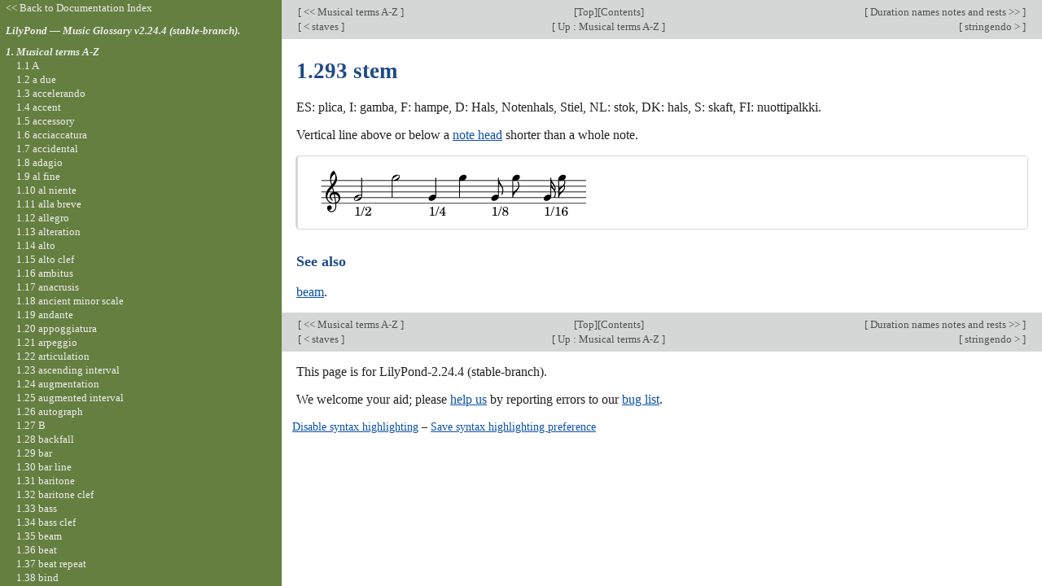

--- FILE ---
content_type: text/html; charset=utf-8
request_url: https://lilypond.org/doc/v2.24/Documentation/music-glossary/stem
body_size: 7806
content:
<!DOCTYPE html PUBLIC "-//W3C//DTD HTML 4.01 Transitional//EN" "http://www.w3.org/TR/html4/loose.dtd">
<html>
<!-- Copyright C 1999-2022 by the authors

Permission is granted to copy, distribute and/or modify this document
under the terms of the GNU Free Documentation License, Version 1.1
or any later version published by the Free Software Foundation;
with no Invariant Sections.
A copy of the license is included in the section entitled "GNU
Free Documentation License".

 -->
<!-- Created by texi2html 1.82
texi2html was written by: 
            Lionel Cons <Lionel.Cons@cern.ch> (original author)
            Karl Berry  <karl@freefriends.org>
            Olaf Bachmann <obachman@mathematik.uni-kl.de>
            and many others.
Maintained by: Many creative people.
Send bugs and suggestions to <texi2html-bug@nongnu.org>
-->
<head>
<title>LilyPond Music Glossary: 1.293 stem</title>

<meta name="description" content="LilyPond Music Glossary: 1.293 stem">
<meta name="keywords" content="LilyPond Music Glossary: 1.293 stem">
<meta name="resource-type" content="document">
<meta name="distribution" content="global">
<meta name="Generator" content="texi2html 1.82">
<meta http-equiv="Content-Type" content="text/html; charset=utf-8">
<link href="index#index" rel="start" title="LilyPond &mdash; Music Glossary">
<link href="index_toc#SEC_Contents" rel="contents" title="Table of Contents">
<link href="index_abt#SEC_About" rel="help" title="About This Document">
<link href="musical-terms-a_002dz#musical-terms-a_002dz" rel="up" title="1. Musical terms A-Z">
<link href="gnu-free-documentation-license#gnu-free-documentation-license" rel="next" title="B. GNU Free Documentation License">
<link href="staves#staves" rel="previous" title="1.292 staves">
<link rel="stylesheet" type="text/css" title="Default style" href="../css/lilypond-manuals.css">
<link rel="stylesheet" type="text/css" title="" href="../css/lilypond-highlighting.css">


</head>

<body lang="en" class="music-glossary">

<div id="main">
<a name="stem"></a>
<table class="nav_table">
<tr><td align="left">[<a href="musical-terms-a_002dz" title="Beginning of this chapter or previous chapter"> &lt;&lt; Musical terms A-Z </a>]</td><td align="center">[<a href="index" title="Cover (top) of document" rel="start">Top</a>][<a href="index_toc#SEC_Contents" title="Table of contents" rel="contents">Contents</a>]</td><td align="right">[<a href="duration-names-notes-and-rests" title="Next chapter"> Duration names notes and rests &gt;&gt; </a>]</td></tr>
<tr><td align="left">[<a href="staves" title="Previous section in reading order" accesskey="p" rel="previous"> &lt; staves </a>]</td><td align="center">[<a href="musical-terms-a_002dz" title="Up section" accesskey="u" rel="up"> Up : Musical terms A-Z </a>]</td><td align="right">[<a href="stringendo" title="Next section in reading order" accesskey="n" rel="next"> stringendo &gt; </a>]</td></tr>
</table>
<a name="stem"></a>
<h2 class="section">1.293 stem</h2>

<p>ES: plica,
I: gamba,
F: hampe,
D: Hals, Notenhals, Stiel,
NL: stok,
DK: hals,
S: skaft,
FI: nuottipalkki.
</p>
<p>Vertical line above or below a <a href="note-head">note head</a> shorter than a
whole note.
</p>

<blockquote><p><a href="../8b/lily-2cd958c5.ly">
  <img align="middle"
       border="0"
       src="../8b/lily-2cd958c5.png"
       alt="[image of music]"></a></p></blockquote>


<a name="See-also-66"></a>
<h4 class="subsubheading">See also</h4>

<p><a href="beam">beam</a>.
</p>


<hr size="6">
<table class="nav_table">
<tr><td align="left">[<a href="musical-terms-a_002dz" title="Beginning of this chapter or previous chapter"> &lt;&lt; Musical terms A-Z </a>]</td><td align="center">[<a href="index" title="Cover (top) of document" rel="start">Top</a>][<a href="index_toc#SEC_Contents" title="Table of contents" rel="contents">Contents</a>]</td><td align="right">[<a href="duration-names-notes-and-rests" title="Next chapter"> Duration names notes and rests &gt;&gt; </a>]</td></tr>
<tr><td align="left">[<a href="staves" title="Previous section in reading order" accesskey="p" rel="previous"> &lt; staves </a>]</td><td align="center">[<a href="musical-terms-a_002dz" title="Up section" accesskey="u" rel="up"> Up : Musical terms A-Z </a>]</td><td align="right">[<a href="stringendo" title="Next section in reading order" accesskey="n" rel="next"> stringendo &gt; </a>]</td></tr>
</table>
<div id="footer">
<p class="footer_version">
This page is for LilyPond-2.24.4 (stable-branch).
</p>
<p class="footer_report">
We welcome your aid; please <a href="https://lilypond.org/help-us.html">help us</a> by reporting errors to our <a href="https://lists.gnu.org/mailman/listinfo/bug-lilypond">bug list</a>.
</p>

<script>
    // @license magnet:?xt=urn:btih:1f739d935676111cfff4b4693e3816e664797050&dn=gpl-3.0.txt GPL-v3-or-Later
    (function () {
        let handled = false;
        function restoreHighlighting () {
            if (handled) return;
            if (localStorage.getItem('syntax-highlighting') !== 'no') {
            enable_highlighting();
            }
            else {
              disable_highlighting();
            }
            handled = true;
        }

        // Attempt early handling but fall back to onload just in case.
        document.addEventListener('DOMContentLoaded', restoreHighlighting);
        document.addEventListener('load', restoreHighlighting);
    })();

    let enabled = true;
    function enable_highlighting() {
        document.body.classList.add('highlight');
        enabled = true;
        document.getElementById('highlighting-active-link').innerHTML =
            "<a href='javascript:disable_highlighting()'>Disable syntax highlighting</a>";
    }
    function disable_highlighting() {
        document.body.classList.remove('highlight');
        enabled = false;
        document.getElementById('highlighting-active-link').innerHTML =
            "<a href='javascript:enable_highlighting()'>Enable syntax highlighting</a>";
    }

    function save_preference() {
        if (confirm("Remembering your preference regarding syntax highlighting for later visits on this documentation necessitates storing the preference in cookie-like browser storage.  This information remains local to your device and is never accessed by lilypond.org.")) // EU law compliance
            localStorage.setItem('syntax-highlighting', enabled ? 'yes' : 'no');
    }
    // @license-end
</script>

<div id="highlighting-settings">
  <a id="highlighting-active-link"></a>
  &ndash;
  <a href='javascript:save_preference()'>Save syntax highlighting preference</a>
</div>
</div>
<!-- FOOTER -->

<!-- end div#main here -->
</div>



<div id="tocframe">
<p class="toc_uplink"><a href="../web/manuals.html"
         title="Documentation Index">&lt;&lt; Back to Documentation Index</a></p>
<h4 class="toc_header"> <a href="index" title="Start of the manual">LilyPond &mdash; Music Glossary  v2.24.4 (stable-branch). </a></h4>
<div class="contents">

<ul class="toc">
  <li class="toc_current"><a name="toc-Musical-terms-A_002dZ-1" href="musical-terms-a_002dz">1. Musical terms A-Z</a>
  <ul class="toc">
    <li><a name="toc-A-1" href="a">1.1 A</a></li>
    <li><a name="toc-a-due-1" href="a-due">1.2 a due</a></li>
    <li><a name="toc-accelerando-1" href="accelerando">1.3 accelerando</a></li>
    <li><a name="toc-accent-1" href="accent">1.4 accent</a></li>
    <li><a name="toc-accessory-1" href="accessory">1.5 accessory</a></li>
    <li><a name="toc-acciaccatura-1" href="acciaccatura">1.6 acciaccatura</a></li>
    <li><a name="toc-accidental-1" href="accidental">1.7 accidental</a></li>
    <li><a name="toc-adagio-1" href="adagio">1.8 adagio</a></li>
    <li><a name="toc-al-fine-1" href="al-fine">1.9 al fine</a></li>
    <li><a name="toc-al-niente-1" href="al-niente">1.10 al niente</a></li>
    <li><a name="toc-alla-breve-1" href="alla-breve">1.11 alla breve</a></li>
    <li><a name="toc-allegro-1" href="allegro">1.12 allegro</a></li>
    <li><a name="toc-alteration-1" href="alteration">1.13 alteration</a></li>
    <li><a name="toc-alto-1" href="alto">1.14 alto</a></li>
    <li><a name="toc-alto-clef-1" href="alto-clef">1.15 alto clef</a></li>
    <li><a name="toc-ambitus-1" href="ambitus">1.16 ambitus</a></li>
    <li><a name="toc-anacrusis-1" href="anacrusis">1.17 anacrusis</a></li>
    <li><a name="toc-ancient-minor-scale-1" href="ancient-minor-scale">1.18 ancient minor scale</a></li>
    <li><a name="toc-andante-1" href="andante">1.19 andante</a></li>
    <li><a name="toc-appoggiatura-1" href="appoggiatura">1.20 appoggiatura</a></li>
    <li><a name="toc-arpeggio-1" href="arpeggio">1.21 arpeggio</a></li>
    <li><a name="toc-articulation-1" href="articulation">1.22 articulation</a></li>
    <li><a name="toc-ascending-interval-1" href="ascending-interval">1.23 ascending interval</a></li>
    <li><a name="toc-augmentation-1" href="augmentation">1.24 augmentation</a></li>
    <li><a name="toc-augmented-interval-1" href="augmented-interval">1.25 augmented interval</a></li>
    <li><a name="toc-autograph-1" href="autograph">1.26 autograph</a></li>
    <li><a name="toc-B-1" href="b">1.27 B</a></li>
    <li><a name="toc-backfall-1" href="backfall">1.28 backfall</a></li>
    <li><a name="toc-bar-1" href="bar">1.29 bar</a></li>
    <li><a name="toc-bar-line-1" href="bar-line">1.30 bar line</a></li>
    <li><a name="toc-baritone-1" href="baritone">1.31 baritone</a></li>
    <li><a name="toc-baritone-clef-1" href="baritone-clef">1.32 baritone clef</a></li>
    <li><a name="toc-bass-1" href="bass">1.33 bass</a></li>
    <li><a name="toc-bass-clef-1" href="bass-clef">1.34 bass clef</a></li>
    <li><a name="toc-beam-1" href="beam">1.35 beam</a></li>
    <li><a name="toc-beat-1" href="beat">1.36 beat</a></li>
    <li><a name="toc-beat-repeat-1" href="beat-repeat">1.37 beat repeat</a></li>
    <li><a name="toc-bind-1" href="bind">1.38 bind</a></li>
    <li><a name="toc-brace-1" href="brace">1.39 brace</a></li>
    <li><a name="toc-bracket-1" href="bracket">1.40 bracket</a></li>
    <li><a name="toc-brass-1" href="brass">1.41 brass</a></li>
    <li><a name="toc-breath-mark-1" href="breath-mark">1.42 breath mark</a></li>
    <li><a name="toc-breve-1" href="breve">1.43 breve</a></li>
    <li><a name="toc-C-1" href="c">1.44 C</a></li>
    <li><a name="toc-C-clef-1" href="c-clef">1.45 C clef</a></li>
    <li><a name="toc-cadence-1" href="cadence">1.46 cadence</a></li>
    <li><a name="toc-cadenza-1" href="cadenza">1.47 cadenza</a></li>
    <li><a name="toc-caesura-1" href="caesura">1.48 caesura</a></li>
    <li><a name="toc-canon-1" href="canon">1.49 canon</a></li>
    <li><a name="toc-cent-1" href="cent">1.50 cent</a></li>
    <li><a name="toc-central-C-1" href="central-c">1.51 central C</a></li>
    <li><a name="toc-chord-1" href="chord">1.52 chord</a></li>
    <li><a name="toc-chord-grid-1" href="chord-grid">1.53 chord grid</a></li>
    <li><a name="toc-chromatic-scale-1" href="chromatic-scale">1.54 chromatic scale</a></li>
    <li><a name="toc-chromaticism-1" href="chromaticism">1.55 chromaticism</a></li>
    <li><a name="toc-church-mode-1" href="church-mode">1.56 church mode</a></li>
    <li><a name="toc-clef-1" href="clef">1.57 clef</a></li>
    <li><a name="toc-cluster-1" href="cluster">1.58 cluster</a></li>
    <li><a name="toc-comma-1" href="comma">1.59 comma</a></li>
    <li><a name="toc-common-meter-1" href="common-meter">1.60 common meter</a></li>
    <li><a name="toc-Common-Practice-Period-1" href="common-practice-period">1.61 Common Practice Period</a></li>
    <li><a name="toc-common-time-1" href="common-time">1.62 common time</a></li>
    <li><a name="toc-complement-1" href="complement">1.63 complement</a></li>
    <li><a name="toc-compound-interval-1" href="compound-interval">1.64 compound interval</a></li>
    <li><a name="toc-compound-meter-1" href="compound-meter">1.65 compound meter</a></li>
    <li><a name="toc-compound-time-1" href="compound-time">1.66 compound time</a></li>
    <li><a name="toc-concert-pitch-1" href="concert-pitch">1.67 concert pitch</a></li>
    <li><a name="toc-conjunct-movement-1" href="conjunct-movement">1.68 conjunct movement</a></li>
    <li><a name="toc-consonance-1" href="consonance">1.69 consonance</a></li>
    <li><a name="toc-contralto-1" href="contralto">1.70 contralto</a></li>
    <li><a name="toc-copying-music-1" href="copying-music">1.71 copying music</a></li>
    <li><a name="toc-counterpoint-1" href="counterpoint">1.72 counterpoint</a></li>
    <li><a name="toc-countertenor-1" href="countertenor">1.73 countertenor</a></li>
    <li><a name="toc-crescendo-1" href="crescendo">1.74 crescendo</a></li>
    <li><a name="toc-cue_002dnotes-1" href="cue_002dnotes">1.75 cue-notes</a></li>
    <li><a name="toc-custos-1" href="custos">1.76 custos</a></li>
    <li><a name="toc-cut-time-1" href="cut-time">1.77 cut time</a></li>
    <li><a name="toc-D-1" href="d">1.78 D</a></li>
    <li><a name="toc-da-capo-1" href="da-capo">1.79 da capo</a></li>
    <li><a name="toc-dal-niente-1" href="dal-niente">1.80 dal niente</a></li>
    <li><a name="toc-dal-segno-1" href="dal-segno">1.81 dal segno</a></li>
    <li><a name="toc-decrescendo-1" href="decrescendo">1.82 decrescendo</a></li>
    <li><a name="toc-descending-interval-1" href="descending-interval">1.83 descending interval</a></li>
    <li><a name="toc-diatonic-scale-1" href="diatonic-scale">1.84 diatonic scale</a></li>
    <li><a name="toc-didymic-comma-1" href="didymic-comma">1.85 didymic comma</a></li>
    <li><a name="toc-diminished-interval-1" href="diminished-interval">1.86 diminished interval</a></li>
    <li><a name="toc-diminuendo-1" href="diminuendo">1.87 diminuendo</a></li>
    <li><a name="toc-diminution-1" href="diminution">1.88 diminution</a></li>
    <li><a name="toc-direct-1" href="direct">1.89 direct</a></li>
    <li><a name="toc-disjunct-movement-1" href="disjunct-movement">1.90 disjunct movement</a></li>
    <li><a name="toc-dissonance-1" href="dissonance">1.91 dissonance</a></li>
    <li><a name="toc-dissonant-interval-1" href="dissonant-interval">1.92 dissonant interval</a></li>
    <li><a name="toc-divisio-1" href="divisio">1.93 divisio</a></li>
    <li><a name="toc-doit-1" href="doit">1.94 doit</a></li>
    <li><a name="toc-dominant-1" href="dominant">1.95 dominant</a></li>
    <li><a name="toc-dominant-ninth-chord-1" href="dominant-ninth-chord">1.96 dominant ninth chord</a></li>
    <li><a name="toc-dominant-seventh-chord-1" href="dominant-seventh-chord">1.97 dominant seventh chord</a></li>
    <li><a name="toc-dorian-mode-1" href="dorian-mode">1.98 dorian mode</a></li>
    <li><a name="toc-dot-_0028augmentation-dot_0029-1" href="dot-_0028augmentation-dot_0029">1.99 dot (augmentation dot)</a></li>
    <li><a name="toc-dotted-note-1" href="dotted-note">1.100 dotted note</a></li>
    <li><a name="toc-double-appoggiatura-1" href="double-appoggiatura">1.101 double appoggiatura</a></li>
    <li><a name="toc-double-bar-line-1" href="double-bar-line">1.102 double bar line</a></li>
    <li><a name="toc-double-dotted-note-1" href="double-dotted-note">1.103 double dotted note</a></li>
    <li><a name="toc-double-flat-1" href="double-flat">1.104 double flat</a></li>
    <li><a name="toc-double-sharp-1" href="double-sharp">1.105 double sharp</a></li>
    <li><a name="toc-double-time-signature-1" href="double-time-signature">1.106 double time signature</a></li>
    <li><a name="toc-double-trill-1" href="double-trill">1.107 double trill</a></li>
    <li><a name="toc-duple-meter-1" href="duple-meter">1.108 duple meter</a></li>
    <li><a name="toc-duplet-1" href="duplet">1.109 duplet</a></li>
    <li><a name="toc-duration-1" href="duration">1.110 duration</a></li>
    <li><a name="toc-dynamics-1" href="dynamics">1.111 dynamics</a></li>
    <li><a name="toc-E-1" href="e">1.112 E</a></li>
    <li><a name="toc-ecclesiastical-mode-1" href="ecclesiastical-mode">1.113 ecclesiastical mode</a></li>
    <li><a name="toc-eighth-note-1" href="eighth-note">1.114 eighth note</a></li>
    <li><a name="toc-eighth-rest-1" href="eighth-rest">1.115 eighth rest</a></li>
    <li><a name="toc-elision-1" href="elision">1.116 elision</a></li>
    <li><a name="toc-embellishment-1" href="embellishment">1.117 embellishment</a></li>
    <li><a name="toc-engraving-1" href="engraving">1.118 engraving</a></li>
    <li><a name="toc-enharmonic-1" href="enharmonic">1.119 enharmonic</a></li>
    <li><a name="toc-equal-temperament-1" href="equal-temperament">1.120 equal temperament</a></li>
    <li><a name="toc-expression-mark-1" href="expression-mark">1.121 expression mark</a></li>
    <li><a name="toc-extender-line-1" href="extender-line">1.122 extender line</a></li>
    <li><a name="toc-F-1" href="f">1.123 F</a></li>
    <li><a name="toc-F-clef-1" href="f-clef">1.124 F clef</a></li>
    <li><a name="toc-fall-1" href="fall">1.125 fall</a></li>
    <li><a name="toc-feathered-beam-1" href="feathered-beam">1.126 feathered beam</a></li>
    <li><a name="toc-fermata-1" href="fermata">1.127 fermata</a></li>
    <li><a name="toc-fifth-1" href="fifth">1.128 fifth</a></li>
    <li><a name="toc-figured-bass-1" href="figured-bass">1.129 figured bass</a></li>
    <li><a name="toc-fine-1" href="fine">1.130 fine</a></li>
    <li><a name="toc-fingering-1" href="fingering">1.131 fingering</a></li>
    <li><a name="toc-flag-1" href="flag">1.132 flag</a></li>
    <li><a name="toc-flageolet-1" href="flageolet">1.133 flageolet</a></li>
    <li><a name="toc-flat-1" href="flat">1.134 flat</a></li>
    <li><a name="toc-forefall-1" href="forefall">1.135 forefall</a></li>
    <li><a name="toc-forte-1" href="forte">1.136 forte</a></li>
    <li><a name="toc-fourth-1" href="fourth">1.137 fourth</a></li>
    <li><a name="toc-Frenched-score-1" href="frenched-score">1.138 Frenched score</a></li>
    <li><a name="toc-Frenched-staff-1" href="frenched-staff">1.139 Frenched staff</a></li>
    <li><a name="toc-Frenched-staves-1" href="frenched-staves">1.140 Frenched staves</a></li>
    <li><a name="toc-fugue-1" href="fugue">1.141 fugue</a></li>
    <li><a name="toc-functional-harmony-1" href="functional-harmony">1.142 functional harmony</a></li>
    <li><a name="toc-G-1" href="g">1.143 G</a></li>
    <li><a name="toc-G-clef-1" href="g-clef">1.144 G clef</a></li>
    <li><a name="toc-glissando-1" href="glissando">1.145 glissando</a></li>
    <li><a name="toc-grace-notes-1" href="grace-notes">1.146 grace notes</a></li>
    <li><a name="toc-grand-staff-1" href="grand-staff">1.147 grand staff</a></li>
    <li><a name="toc-grave-1" href="grave">1.148 grave</a></li>
    <li><a name="toc-gruppetto-1" href="gruppetto">1.149 gruppetto</a></li>
    <li><a name="toc-H-1" href="h">1.150 H</a></li>
    <li><a name="toc-hairpin-1" href="hairpin">1.151 hairpin</a></li>
    <li><a name="toc-half-note-1" href="half-note">1.152 half note</a></li>
    <li><a name="toc-half-rest-1" href="half-rest">1.153 half rest</a></li>
    <li><a name="toc-harmonic-cadence-1" href="harmonic-cadence">1.154 harmonic cadence</a></li>
    <li><a name="toc-harmonics-1" href="harmonics">1.155 harmonics</a></li>
    <li><a name="toc-harmony-1" href="harmony">1.156 harmony</a></li>
    <li><a name="toc-hemiola-1" href="hemiola">1.157 hemiola</a></li>
    <li><a name="toc-high-bass-clef-1" href="high-bass-clef">1.158 high bass clef</a></li>
    <li><a name="toc-homophony-1" href="homophony">1.159 homophony</a></li>
    <li><a name="toc-hook-1" href="hook">1.160 hook</a></li>
    <li><a name="toc-hymn-meter-1" href="hymn-meter">1.161 hymn meter</a></li>
    <li><a name="toc-incomplete-dominant-seventh-chord-1" href="incomplete-dominant-seventh-chord">1.162 incomplete dominant seventh chord</a></li>
    <li><a name="toc-interval-1" href="interval">1.163 interval</a></li>
    <li><a name="toc-inversion-1" href="inversion">1.164 inversion</a></li>
    <li><a name="toc-inverted-interval-1" href="inverted-interval">1.165 inverted interval</a></li>
    <li><a name="toc-just-intonation-1" href="just-intonation">1.166 just intonation</a></li>
    <li><a name="toc-key-1" href="key">1.167 key</a></li>
    <li><a name="toc-key-signature-1" href="key-signature">1.168 key signature</a></li>
    <li><a name="toc-kievan-notation-1" href="kievan-notation">1.169 kievan notation</a></li>
    <li><a name="toc-laissez-vibrer-1" href="laissez-vibrer">1.170 laissez vibrer</a></li>
    <li><a name="toc-largo-1" href="largo">1.171 largo</a></li>
    <li><a name="toc-leading-note-1" href="leading-note">1.172 leading note</a></li>
    <li><a name="toc-ledger-line-1" href="ledger-line">1.173 ledger line</a></li>
    <li><a name="toc-legato-1" href="legato">1.174 legato</a></li>
    <li><a name="toc-legato-curve-1" href="legato-curve">1.175 legato curve</a></li>
    <li><a name="toc-leger-line-1" href="leger-line">1.176 leger line</a></li>
    <li><a name="toc-ligature-1" href="ligature">1.177 ligature</a></li>
    <li><a name="toc-lilypond-1" href="lilypond">1.178 lilypond</a></li>
    <li><a name="toc-line-1" href="line">1.179 line</a></li>
    <li><a name="toc-loco-1" href="loco">1.180 loco</a></li>
    <li><a name="toc-long-appoggiatura-1" href="long-appoggiatura">1.181 long appoggiatura</a></li>
    <li><a name="toc-longa-1" href="longa">1.182 longa</a></li>
    <li><a name="toc-lyric-tie-1" href="lyric-tie">1.183 lyric tie</a></li>
    <li><a name="toc-lyrics-1" href="lyrics">1.184 lyrics</a></li>
    <li><a name="toc-major-1" href="major">1.185 major</a></li>
    <li><a name="toc-major-interval-1" href="major-interval">1.186 major interval</a></li>
    <li><a name="toc-maxima-1" href="maxima">1.187 maxima</a></li>
    <li><a name="toc-meantone-temperament-1" href="meantone-temperament">1.188 meantone temperament</a></li>
    <li><a name="toc-measure-1" href="measure">1.189 measure</a></li>
    <li><a name="toc-measure-repeat-1" href="measure-repeat">1.190 measure repeat</a></li>
    <li><a name="toc-mediant-1" href="mediant">1.191 mediant</a></li>
    <li><a name="toc-melisma-1" href="melisma">1.192 melisma</a></li>
    <li><a name="toc-melisma-line-1" href="melisma-line">1.193 melisma line</a></li>
    <li><a name="toc-melodic-cadence-1" href="melodic-cadence">1.194 melodic cadence</a></li>
    <li><a name="toc-mensural-notation-1" href="mensural-notation">1.195 mensural notation</a></li>
    <li><a name="toc-mensuration-sign-1" href="mensuration-sign">1.196 mensuration sign</a></li>
    <li><a name="toc-mensurstrich-1" href="mensurstrich">1.197 mensurstrich</a></li>
    <li><a name="toc-meter-1" href="meter">1.198 meter</a></li>
    <li><a name="toc-metronome-1" href="metronome">1.199 metronome</a></li>
    <li><a name="toc-metronome-mark-1" href="metronome-mark">1.200 metronome mark</a></li>
    <li><a name="toc-metronomic-indication-1" href="metronomic-indication">1.201 metronomic indication</a></li>
    <li><a name="toc-mezzo-1" href="mezzo">1.202 mezzo</a></li>
    <li><a name="toc-mezzo_002dsoprano-1" href="mezzo_002dsoprano">1.203 mezzo-soprano</a></li>
    <li><a name="toc-middle-C-1" href="middle-c">1.204 middle C</a></li>
    <li><a name="toc-minor-1" href="minor">1.205 minor</a></li>
    <li><a name="toc-minor-interval-1" href="minor-interval">1.206 minor interval</a></li>
    <li><a name="toc-mixolydian-mode-1" href="mixolydian-mode">1.207 mixolydian mode</a></li>
    <li><a name="toc-mode-1" href="mode">1.208 mode</a></li>
    <li><a name="toc-modulation-1" href="modulation">1.209 modulation</a></li>
    <li><a name="toc-mordent-1" href="mordent">1.210 mordent</a></li>
    <li><a name="toc-motif-1" href="motif">1.211 motif</a></li>
    <li><a name="toc-motive-1" href="motive">1.212 motive</a></li>
    <li><a name="toc-movement-1" href="movement">1.213 movement</a></li>
    <li><a name="toc-multi_002dmeasure-rest-1" href="multi_002dmeasure-rest">1.214 multi-measure rest</a></li>
    <li><a name="toc-natural-1" href="natural">1.215 natural</a></li>
    <li><a name="toc-neighbor-tones-1" href="neighbor-tones">1.216 neighbor tones</a></li>
    <li><a name="toc-ninth-1" href="ninth">1.217 ninth</a></li>
    <li><a name="toc-non_002dlegato-1" href="non_002dlegato">1.218 non-legato</a></li>
    <li><a name="toc-note-1" href="note">1.219 note</a></li>
    <li><a name="toc-note-head-1" href="note-head">1.220 note head</a></li>
    <li><a name="toc-note-names-1" href="note-names">1.221 note names</a></li>
    <li><a name="toc-note-value-1" href="note-value">1.222 note value</a></li>
    <li><a name="toc-octavation-1" href="octavation">1.223 octavation</a></li>
    <li><a name="toc-octave-1" href="octave">1.224 octave</a></li>
    <li><a name="toc-octave-mark-1" href="octave-mark">1.225 octave mark</a></li>
    <li><a name="toc-octave-marking-1" href="octave-marking">1.226 octave marking</a></li>
    <li><a name="toc-octave-sign-1" href="octave-sign">1.227 octave sign</a></li>
    <li><a name="toc-ornament-1" href="ornament">1.228 ornament</a></li>
    <li><a name="toc-ossia-1" href="ossia">1.229 ossia</a></li>
    <li><a name="toc-part-1" href="part">1.230 part</a></li>
    <li><a name="toc-pause-1" href="pause">1.231 pause</a></li>
    <li><a name="toc-pennant-1" href="pennant">1.232 pennant</a></li>
    <li><a name="toc-percent-repeat-1" href="percent-repeat">1.233 percent repeat</a></li>
    <li><a name="toc-percussion-1" href="percussion">1.234 percussion</a></li>
    <li><a name="toc-perfect-interval-1" href="perfect-interval">1.235 perfect interval</a></li>
    <li><a name="toc-phrase-1" href="phrase">1.236 phrase</a></li>
    <li><a name="toc-phrasing-1" href="phrasing">1.237 phrasing</a></li>
    <li><a name="toc-piano-1" href="piano">1.238 piano</a></li>
    <li><a name="toc-pickup-1" href="pickup">1.239 pickup</a></li>
    <li><a name="toc-pitch-1" href="pitch">1.240 pitch</a></li>
    <li><a name="toc-pizzicato-1" href="pizzicato">1.241 pizzicato</a></li>
    <li><a name="toc-polymeter-1" href="polymeter">1.242 polymeter</a></li>
    <li><a name="toc-polymetric-1" href="polymetric">1.243 polymetric</a></li>
    <li><a name="toc-polymetric-time-signature-1" href="polymetric-time-signature">1.244 polymetric time signature</a></li>
    <li><a name="toc-polyphony-1" href="polyphony">1.245 polyphony</a></li>
    <li><a name="toc-portato-1" href="portato">1.246 portato</a></li>
    <li><a name="toc-power-chord-1" href="power-chord">1.247 power chord</a></li>
    <li><a name="toc-presto-1" href="presto">1.248 presto</a></li>
    <li><a name="toc-proportion-1" href="proportion">1.249 proportion</a></li>
    <li><a name="toc-Pythagorean-comma-1" href="pythagorean-comma">1.250 Pythagorean comma</a></li>
    <li><a name="toc-quadruplet-1" href="quadruplet">1.251 quadruplet</a></li>
    <li><a name="toc-quality-1" href="quality">1.252 quality</a></li>
    <li><a name="toc-quarter-note-1" href="quarter-note">1.253 quarter note</a></li>
    <li><a name="toc-quarter-rest-1" href="quarter-rest">1.254 quarter rest</a></li>
    <li><a name="toc-quarter-tone-1" href="quarter-tone">1.255 quarter tone</a></li>
    <li><a name="toc-quintuplet-1" href="quintuplet">1.256 quintuplet</a></li>
    <li><a name="toc-rallentando-1" href="rallentando">1.257 rallentando</a></li>
    <li><a name="toc-relative-key-1" href="relative-key">1.258 relative key</a></li>
    <li><a name="toc-repeat-1" href="repeat">1.259 repeat</a></li>
    <li><a name="toc-rest-1" href="rest">1.260 rest</a></li>
    <li><a name="toc-rhythm-1" href="rhythm">1.261 rhythm</a></li>
    <li><a name="toc-ritardando-1" href="ritardando">1.262 ritardando</a></li>
    <li><a name="toc-ritenuto-1" href="ritenuto">1.263 ritenuto</a></li>
    <li><a name="toc-scale-1" href="scale">1.264 scale</a></li>
    <li><a name="toc-scale-degree-1" href="scale-degree">1.265 scale degree</a></li>
    <li><a name="toc-scordatura-1" href="scordatura">1.266 scordatura</a></li>
    <li><a name="toc-score-1" href="score">1.267 score</a></li>
    <li><a name="toc-second-1" href="second">1.268 second</a></li>
    <li><a name="toc-semibreve-1" href="semibreve">1.269 semibreve</a></li>
    <li><a name="toc-semitone-1" href="semitone">1.270 semitone</a></li>
    <li><a name="toc-seventh-1" href="seventh">1.271 seventh</a></li>
    <li><a name="toc-sextolet-1" href="sextolet">1.272 sextolet</a></li>
    <li><a name="toc-sextuplet-1" href="sextuplet">1.273 sextuplet</a></li>
    <li><a name="toc-shake-1" href="shake">1.274 shake</a></li>
    <li><a name="toc-sharp-1" href="sharp">1.275 sharp</a></li>
    <li><a name="toc-simile-1" href="simile">1.276 simile</a></li>
    <li><a name="toc-simple-meter-1" href="simple-meter">1.277 simple meter</a></li>
    <li><a name="toc-sixteenth-note-1" href="sixteenth-note">1.278 sixteenth note</a></li>
    <li><a name="toc-sixteenth-rest-1" href="sixteenth-rest">1.279 sixteenth rest</a></li>
    <li><a name="toc-sixth-1" href="sixth">1.280 sixth</a></li>
    <li><a name="toc-sixty_002dfourth-note-1" href="sixty_002dfourth-note">1.281 sixty-fourth note</a></li>
    <li><a name="toc-sixty_002dfourth-rest-1" href="sixty_002dfourth-rest">1.282 sixty-fourth rest</a></li>
    <li><a name="toc-slash-repeat-1" href="slash-repeat">1.283 slash repeat</a></li>
    <li><a name="toc-slur-1" href="slur">1.284 slur</a></li>
    <li><a name="toc-solmization-1" href="solmization">1.285 solmization</a></li>
    <li><a name="toc-sonata-1" href="sonata">1.286 sonata</a></li>
    <li><a name="toc-sonata-form-1" href="sonata-form">1.287 sonata form</a></li>
    <li><a name="toc-song-texts-1" href="song-texts">1.288 song texts</a></li>
    <li><a name="toc-soprano-1" href="soprano">1.289 soprano</a></li>
    <li><a name="toc-staccato-1" href="staccato">1.290 staccato</a></li>
    <li><a name="toc-staff-1" href="staff">1.291 staff</a></li>
    <li><a name="toc-staves-1" href="staves">1.292 staves</a></li>
    <li class="toc_current"><a name="toc-stem-1" href="stem">1.293 stem</a></li>
    <li><a name="toc-stringendo-1" href="stringendo">1.294 stringendo</a></li>
    <li><a name="toc-strings-1" href="strings">1.295 strings</a></li>
    <li><a name="toc-strong-beat-1" href="strong-beat">1.296 strong beat</a></li>
    <li><a name="toc-subdominant-1" href="subdominant">1.297 subdominant</a></li>
    <li><a name="toc-submediant-1" href="submediant">1.298 submediant</a></li>
    <li><a name="toc-subtonic-1" href="subtonic">1.299 subtonic</a></li>
    <li><a name="toc-sul-G-1" href="sul-g">1.300 sul G</a></li>
    <li><a name="toc-superdominant-1" href="superdominant">1.301 superdominant</a></li>
    <li><a name="toc-supertonic-1" href="supertonic">1.302 supertonic</a></li>
    <li><a name="toc-symphony-1" href="symphony">1.303 symphony</a></li>
    <li><a name="toc-syncopation-1" href="syncopation">1.304 syncopation</a></li>
    <li><a name="toc-syntonic-comma-1" href="syntonic-comma">1.305 syntonic comma</a></li>
    <li><a name="toc-system-1" href="system">1.306 system</a></li>
    <li><a name="toc-temperament-1" href="temperament">1.307 temperament</a></li>
    <li><a name="toc-tempo-indication-1" href="tempo-indication">1.308 tempo indication</a></li>
    <li><a name="toc-tenor-1" href="tenor">1.309 tenor</a></li>
    <li><a name="toc-tenth-1" href="tenth">1.310 tenth</a></li>
    <li><a name="toc-tenuto-1" href="tenuto">1.311 tenuto</a></li>
    <li><a name="toc-third-1" href="third">1.312 third</a></li>
    <li><a name="toc-thirty_002dsecond-note-1" href="thirty_002dsecond-note">1.313 thirty-second note</a></li>
    <li><a name="toc-thirty_002dsecond-rest-1" href="thirty_002dsecond-rest">1.314 thirty-second rest</a></li>
    <li><a name="toc-thorough-bass-1" href="thorough-bass">1.315 thorough bass</a></li>
    <li><a name="toc-tie-1" href="tie">1.316 tie</a></li>
    <li><a name="toc-time-1" href="time">1.317 time</a></li>
    <li><a name="toc-time-signature-1" href="time-signature">1.318 time signature</a></li>
    <li><a name="toc-tone-1" href="tone">1.319 tone</a></li>
    <li><a name="toc-tonic-1" href="tonic">1.320 tonic</a></li>
    <li><a name="toc-transposing-instrument-1" href="transposing-instrument">1.321 transposing instrument</a></li>
    <li><a name="toc-transposition-1" href="transposition">1.322 transposition</a></li>
    <li><a name="toc-treble-clef-1" href="treble-clef">1.323 treble clef</a></li>
    <li><a name="toc-tremolo-1" href="tremolo">1.324 tremolo</a></li>
    <li><a name="toc-triad-1" href="triad">1.325 triad</a></li>
    <li><a name="toc-trill-1" href="trill">1.326 trill</a></li>
    <li><a name="toc-triple-meter-1" href="triple-meter">1.327 triple meter</a></li>
    <li><a name="toc-triplet-1" href="triplet">1.328 triplet</a></li>
    <li><a name="toc-tritone-1" href="tritone">1.329 tritone</a></li>
    <li><a name="toc-tuning-fork-1" href="tuning-fork">1.330 tuning fork</a></li>
    <li><a name="toc-tuplet-1" href="tuplet">1.331 tuplet</a></li>
    <li><a name="toc-turn-1" href="turn">1.332 turn</a></li>
    <li><a name="toc-unison-1" href="unison">1.333 unison</a></li>
    <li><a name="toc-upbeat-1" href="upbeat">1.334 upbeat</a></li>
    <li><a name="toc-voice-1" href="voice">1.335 voice</a></li>
    <li><a name="toc-volta-1" href="volta">1.336 volta</a></li>
    <li><a name="toc-vowel-transition-1" href="vowel-transition">1.337 vowel transition</a></li>
    <li><a name="toc-weak-beat-1" href="weak-beat">1.338 weak beat</a></li>
    <li><a name="toc-whole-note-1" href="whole-note">1.339 whole note</a></li>
    <li><a name="toc-whole-rest-1" href="whole-rest">1.340 whole rest</a></li>
    <li><a name="toc-whole-tone-1" href="whole-tone">1.341 whole tone</a></li>
    <li><a name="toc-woodwind-1" href="woodwind">1.342 woodwind</a></li>
  </ul></li>
  <li><a name="toc-Duration-names-notes-and-rests-1" href="duration-names-notes-and-rests">2. Duration names notes and rests</a></li>
  <li><a name="toc-Pitch-names-1" href="pitch-names">3. Pitch names</a></li>
  <li><a name="toc-Non_002dWestern-terms-A_002dZ-1" href="non_002dwestern-terms-a_002dz">4. Non-Western terms A-Z</a>
  <ul class="toc">
    <li><a name="toc-bayati-1" href="bayati">4.1 bayati</a></li>
    <li><a name="toc-iraq-1" href="iraq">4.2 iraq</a></li>
    <li><a name="toc-kurd-1" href="kurd">4.3 kurd</a></li>
    <li><a name="toc-makam-1" href="makam">4.4 makam</a></li>
    <li><a name="toc-makamlar-1" href="makamlar">4.5 makamlar</a></li>
    <li><a name="toc-maqam-1" href="maqam">4.6 maqam</a></li>
    <li><a name="toc-rast-1" href="rast">4.7 rast</a></li>
    <li><a name="toc-semai-1" href="semai">4.8 semai</a></li>
    <li><a name="toc-sikah-1" href="sikah">4.9 sikah</a></li>
    <li><a name="toc-taqasim-1" href="taqasim">4.10 taqasim</a></li>
  </ul></li>
  <li><a name="toc-Literature-used-1" href="literature-used">A. Literature used</a></li>
  <li><a name="toc-GNU-Free-Documentation-License-1" href="gnu-free-documentation-license">B. GNU Free Documentation License</a></li>
</ul>
</div>
<!--
    Translation of GIT committish: FILL-IN-HEAD-COMMITTISH

    When revising a translation, copy the HEAD committish of the
    version that you are working on.  For details, see the Contributors'
    Guide, node Updating translation committishes.
-->

<form action="https://www.google.com/search"
      method="get"
      name="search"
      onSubmit="search.q.value='site:lilypond.org/doc/v2.24 ' + search.brute_query.value"
      onMouseMove="search.q.value='site:lilypond.org/doc/v2.24 ' + search.brute_query.value"
      onKeyUp="search.q.value='site:lilypond.org/doc/v2.24 ' + search.brute_query.value">
  <input type="hidden" name="btnG" value="Google Search">
  <input type="text" name="brute_query" onfocus="this.value=''" value="Search">
  <input type="hidden" name="q" value="">
</form>
</div>

</body>
</html>
